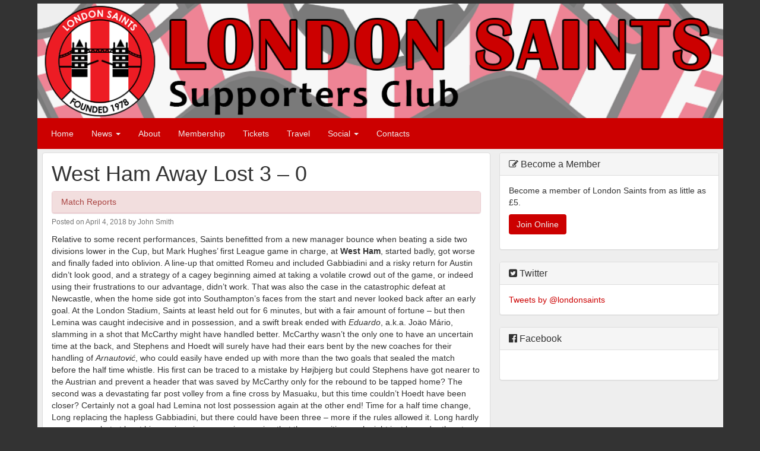

--- FILE ---
content_type: text/html; charset=UTF-8
request_url: https://www.londonsaints.com/2018/04/04/west-ham-away-lost-3-0/
body_size: 9428
content:
<!DOCTYPE html>
<html lang="en">
  <head>
    <meta charset="utf-8">
    <meta http-equiv="X-UA-Compatible" content="IE=edge">
    <meta name="viewport" content="width=device-width, initial-scale=1">
    <title>West Ham Away Lost 3 - 0 - London SaintsLondon Saints</title>
    <link rel="stylesheet" href="https://www.londonsaints.com/wp-content/themes/londonsaints-2016/css/londonsaints.css">
    <link rel="stylesheet" href="//maxcdn.bootstrapcdn.com/font-awesome/4.5.0/css/font-awesome.min.css">
    <!--[if lt IE 9]>
    <script src="//oss.maxcdn.com/html5shiv/3.7.2/html5shiv.min.js"></script>
    <script src="//oss.maxcdn.com/respond/1.4.2/respond.min.js"></script>
    <![endif]-->
    <meta name='robots' content='index, follow, max-image-preview:large, max-snippet:-1, max-video-preview:-1' />

	<!-- This site is optimized with the Yoast SEO plugin v20.13 - https://yoast.com/wordpress/plugins/seo/ -->
	<link rel="canonical" href="https://www.londonsaints.com/2018/04/04/west-ham-away-lost-3-0/" />
	<meta property="og:locale" content="en_US" />
	<meta property="og:type" content="article" />
	<meta property="og:title" content="West Ham Away Lost 3 - 0 - London Saints" />
	<meta property="og:description" content="Relative to some recent performances, Saints benefitted from a new manager bounce when beating a side two divisions lower in the Cup, but Mark Hughes&#8217; first League game in charge, at West Ham, started badly, got worse and finally faded into oblivion. A line-up that omitted Romeu and included Gabbiadini and a risky return for [&hellip;]" />
	<meta property="og:url" content="https://www.londonsaints.com/2018/04/04/west-ham-away-lost-3-0/" />
	<meta property="og:site_name" content="London Saints" />
	<meta property="article:published_time" content="2018-04-04T11:21:29+00:00" />
	<meta property="og:image" content="https://www.londonsaints.com/wp-content/uploads/2018/04/20180331_160503-1024x576.jpg" />
	<meta property="og:image:width" content="1024" />
	<meta property="og:image:height" content="576" />
	<meta property="og:image:type" content="image/jpeg" />
	<meta name="author" content="John Smith" />
	<meta name="twitter:card" content="summary_large_image" />
	<meta name="twitter:label1" content="Written by" />
	<meta name="twitter:data1" content="John Smith" />
	<meta name="twitter:label2" content="Est. reading time" />
	<meta name="twitter:data2" content="2 minutes" />
	<script type="application/ld+json" class="yoast-schema-graph">{"@context":"https://schema.org","@graph":[{"@type":"WebPage","@id":"https://www.londonsaints.com/2018/04/04/west-ham-away-lost-3-0/","url":"https://www.londonsaints.com/2018/04/04/west-ham-away-lost-3-0/","name":"West Ham Away Lost 3 - 0 - London Saints","isPartOf":{"@id":"https://www.londonsaints.com/#website"},"primaryImageOfPage":{"@id":"https://www.londonsaints.com/2018/04/04/west-ham-away-lost-3-0/#primaryimage"},"image":{"@id":"https://www.londonsaints.com/2018/04/04/west-ham-away-lost-3-0/#primaryimage"},"thumbnailUrl":"https://www.londonsaints.com/wp-content/uploads/2018/04/20180331_160503.jpg","datePublished":"2018-04-04T11:21:29+00:00","dateModified":"2018-04-04T11:21:29+00:00","author":{"@id":"https://www.londonsaints.com/#/schema/person/868e0a868f4b8e8fabccacccedb9527c"},"breadcrumb":{"@id":"https://www.londonsaints.com/2018/04/04/west-ham-away-lost-3-0/#breadcrumb"},"inLanguage":"en-US","potentialAction":[{"@type":"ReadAction","target":["https://www.londonsaints.com/2018/04/04/west-ham-away-lost-3-0/"]}]},{"@type":"ImageObject","inLanguage":"en-US","@id":"https://www.londonsaints.com/2018/04/04/west-ham-away-lost-3-0/#primaryimage","url":"https://www.londonsaints.com/wp-content/uploads/2018/04/20180331_160503.jpg","contentUrl":"https://www.londonsaints.com/wp-content/uploads/2018/04/20180331_160503.jpg","width":5312,"height":2988},{"@type":"BreadcrumbList","@id":"https://www.londonsaints.com/2018/04/04/west-ham-away-lost-3-0/#breadcrumb","itemListElement":[{"@type":"ListItem","position":1,"name":"Home","item":"https://www.londonsaints.com/"},{"@type":"ListItem","position":2,"name":"West Ham Away Lost 3 &#8211; 0"}]},{"@type":"WebSite","@id":"https://www.londonsaints.com/#website","url":"https://www.londonsaints.com/","name":"London Saints","description":"The online home of the London Saints Supporters Club","potentialAction":[{"@type":"SearchAction","target":{"@type":"EntryPoint","urlTemplate":"https://www.londonsaints.com/?s={search_term_string}"},"query-input":"required name=search_term_string"}],"inLanguage":"en-US"},{"@type":"Person","@id":"https://www.londonsaints.com/#/schema/person/868e0a868f4b8e8fabccacccedb9527c","name":"John Smith","image":{"@type":"ImageObject","inLanguage":"en-US","@id":"https://www.londonsaints.com/#/schema/person/image/","url":"https://secure.gravatar.com/avatar/23209f5ced65e132374374d6c0fd89a9?s=96&d=mm&r=g","contentUrl":"https://secure.gravatar.com/avatar/23209f5ced65e132374374d6c0fd89a9?s=96&d=mm&r=g","caption":"John Smith"},"url":"https://www.londonsaints.com/author/john-smith/"}]}</script>
	<!-- / Yoast SEO plugin. -->


<link rel='dns-prefetch' href='//stats.wp.com' />
<link rel='dns-prefetch' href='//cdn.openshareweb.com' />
<link rel='dns-prefetch' href='//cdn.shareaholic.net' />
<link rel='dns-prefetch' href='//www.shareaholic.net' />
<link rel='dns-prefetch' href='//analytics.shareaholic.com' />
<link rel='dns-prefetch' href='//recs.shareaholic.com' />
<link rel='dns-prefetch' href='//partner.shareaholic.com' />
<!-- Shareaholic - https://www.shareaholic.com -->
<link rel='preload' href='//cdn.shareaholic.net/assets/pub/shareaholic.js' as='script'/>
<script data-no-minify='1' data-cfasync='false'>
_SHR_SETTINGS = {"endpoints":{"local_recs_url":"https:\/\/www.londonsaints.com\/wp-admin\/admin-ajax.php?action=shareaholic_permalink_related","ajax_url":"https:\/\/www.londonsaints.com\/wp-admin\/admin-ajax.php","share_counts_url":"https:\/\/www.londonsaints.com\/wp-admin\/admin-ajax.php?action=shareaholic_share_counts_api"},"site_id":"d696672753b851b9e29632ec4e8ea09c","url_components":{"year":"2018","monthnum":"04","day":"04","hour":"12","minute":"21","second":"29","post_id":"2792","postname":"west-ham-away-lost-3-0","category":"news\/match-reports"}};
</script>
<script data-no-minify='1' data-cfasync='false' src='//cdn.shareaholic.net/assets/pub/shareaholic.js' data-shr-siteid='d696672753b851b9e29632ec4e8ea09c' async ></script>

<!-- Shareaholic Content Tags -->
<meta name='shareaholic:site_name' content='London Saints' />
<meta name='shareaholic:language' content='en-US' />
<meta name='shareaholic:url' content='https://www.londonsaints.com/2018/04/04/west-ham-away-lost-3-0/' />
<meta name='shareaholic:keywords' content='cat:match reports, type:post' />
<meta name='shareaholic:article_published_time' content='2018-04-04T12:21:29+01:00' />
<meta name='shareaholic:article_modified_time' content='2018-04-04T12:21:29+01:00' />
<meta name='shareaholic:shareable_page' content='true' />
<meta name='shareaholic:article_author_name' content='John Smith' />
<meta name='shareaholic:site_id' content='d696672753b851b9e29632ec4e8ea09c' />
<meta name='shareaholic:wp_version' content='9.7.13' />
<meta name='shareaholic:image' content='https://www.londonsaints.com/wp-content/uploads/2018/04/20180331_160503-300x169.jpg' />
<!-- Shareaholic Content Tags End -->
<link rel='stylesheet' id='wp-block-library-css' href='https://www.londonsaints.com/wp-includes/css/dist/block-library/style.min.css?ver=6.3.7' type='text/css' media='all' />
<link rel='stylesheet' id='wc-blocks-style-css' href='https://www.londonsaints.com/wp-content/plugins/woocommerce/packages/woocommerce-blocks/build/wc-blocks.css?ver=10.6.5' type='text/css' media='all' />
<link rel='stylesheet' id='wc-blocks-style-active-filters-css' href='https://www.londonsaints.com/wp-content/plugins/woocommerce/packages/woocommerce-blocks/build/active-filters.css?ver=10.6.5' type='text/css' media='all' />
<link rel='stylesheet' id='wc-blocks-style-add-to-cart-form-css' href='https://www.londonsaints.com/wp-content/plugins/woocommerce/packages/woocommerce-blocks/build/add-to-cart-form.css?ver=10.6.5' type='text/css' media='all' />
<link rel='stylesheet' id='wc-blocks-packages-style-css' href='https://www.londonsaints.com/wp-content/plugins/woocommerce/packages/woocommerce-blocks/build/packages-style.css?ver=10.6.5' type='text/css' media='all' />
<link rel='stylesheet' id='wc-blocks-style-all-products-css' href='https://www.londonsaints.com/wp-content/plugins/woocommerce/packages/woocommerce-blocks/build/all-products.css?ver=10.6.5' type='text/css' media='all' />
<link rel='stylesheet' id='wc-blocks-style-all-reviews-css' href='https://www.londonsaints.com/wp-content/plugins/woocommerce/packages/woocommerce-blocks/build/all-reviews.css?ver=10.6.5' type='text/css' media='all' />
<link rel='stylesheet' id='wc-blocks-style-attribute-filter-css' href='https://www.londonsaints.com/wp-content/plugins/woocommerce/packages/woocommerce-blocks/build/attribute-filter.css?ver=10.6.5' type='text/css' media='all' />
<link rel='stylesheet' id='wc-blocks-style-breadcrumbs-css' href='https://www.londonsaints.com/wp-content/plugins/woocommerce/packages/woocommerce-blocks/build/breadcrumbs.css?ver=10.6.5' type='text/css' media='all' />
<link rel='stylesheet' id='wc-blocks-style-catalog-sorting-css' href='https://www.londonsaints.com/wp-content/plugins/woocommerce/packages/woocommerce-blocks/build/catalog-sorting.css?ver=10.6.5' type='text/css' media='all' />
<link rel='stylesheet' id='wc-blocks-style-customer-account-css' href='https://www.londonsaints.com/wp-content/plugins/woocommerce/packages/woocommerce-blocks/build/customer-account.css?ver=10.6.5' type='text/css' media='all' />
<link rel='stylesheet' id='wc-blocks-style-featured-category-css' href='https://www.londonsaints.com/wp-content/plugins/woocommerce/packages/woocommerce-blocks/build/featured-category.css?ver=10.6.5' type='text/css' media='all' />
<link rel='stylesheet' id='wc-blocks-style-featured-product-css' href='https://www.londonsaints.com/wp-content/plugins/woocommerce/packages/woocommerce-blocks/build/featured-product.css?ver=10.6.5' type='text/css' media='all' />
<link rel='stylesheet' id='wc-blocks-style-mini-cart-css' href='https://www.londonsaints.com/wp-content/plugins/woocommerce/packages/woocommerce-blocks/build/mini-cart.css?ver=10.6.5' type='text/css' media='all' />
<link rel='stylesheet' id='wc-blocks-style-price-filter-css' href='https://www.londonsaints.com/wp-content/plugins/woocommerce/packages/woocommerce-blocks/build/price-filter.css?ver=10.6.5' type='text/css' media='all' />
<link rel='stylesheet' id='wc-blocks-style-product-add-to-cart-css' href='https://www.londonsaints.com/wp-content/plugins/woocommerce/packages/woocommerce-blocks/build/product-add-to-cart.css?ver=10.6.5' type='text/css' media='all' />
<link rel='stylesheet' id='wc-blocks-style-product-button-css' href='https://www.londonsaints.com/wp-content/plugins/woocommerce/packages/woocommerce-blocks/build/product-button.css?ver=10.6.5' type='text/css' media='all' />
<link rel='stylesheet' id='wc-blocks-style-product-categories-css' href='https://www.londonsaints.com/wp-content/plugins/woocommerce/packages/woocommerce-blocks/build/product-categories.css?ver=10.6.5' type='text/css' media='all' />
<link rel='stylesheet' id='wc-blocks-style-product-image-css' href='https://www.londonsaints.com/wp-content/plugins/woocommerce/packages/woocommerce-blocks/build/product-image.css?ver=10.6.5' type='text/css' media='all' />
<link rel='stylesheet' id='wc-blocks-style-product-image-gallery-css' href='https://www.londonsaints.com/wp-content/plugins/woocommerce/packages/woocommerce-blocks/build/product-image-gallery.css?ver=10.6.5' type='text/css' media='all' />
<link rel='stylesheet' id='wc-blocks-style-product-query-css' href='https://www.londonsaints.com/wp-content/plugins/woocommerce/packages/woocommerce-blocks/build/product-query.css?ver=10.6.5' type='text/css' media='all' />
<link rel='stylesheet' id='wc-blocks-style-product-results-count-css' href='https://www.londonsaints.com/wp-content/plugins/woocommerce/packages/woocommerce-blocks/build/product-results-count.css?ver=10.6.5' type='text/css' media='all' />
<link rel='stylesheet' id='wc-blocks-style-product-reviews-css' href='https://www.londonsaints.com/wp-content/plugins/woocommerce/packages/woocommerce-blocks/build/product-reviews.css?ver=10.6.5' type='text/css' media='all' />
<link rel='stylesheet' id='wc-blocks-style-product-sale-badge-css' href='https://www.londonsaints.com/wp-content/plugins/woocommerce/packages/woocommerce-blocks/build/product-sale-badge.css?ver=10.6.5' type='text/css' media='all' />
<link rel='stylesheet' id='wc-blocks-style-product-search-css' href='https://www.londonsaints.com/wp-content/plugins/woocommerce/packages/woocommerce-blocks/build/product-search.css?ver=10.6.5' type='text/css' media='all' />
<link rel='stylesheet' id='wc-blocks-style-product-sku-css' href='https://www.londonsaints.com/wp-content/plugins/woocommerce/packages/woocommerce-blocks/build/product-sku.css?ver=10.6.5' type='text/css' media='all' />
<link rel='stylesheet' id='wc-blocks-style-product-stock-indicator-css' href='https://www.londonsaints.com/wp-content/plugins/woocommerce/packages/woocommerce-blocks/build/product-stock-indicator.css?ver=10.6.5' type='text/css' media='all' />
<link rel='stylesheet' id='wc-blocks-style-product-summary-css' href='https://www.londonsaints.com/wp-content/plugins/woocommerce/packages/woocommerce-blocks/build/product-summary.css?ver=10.6.5' type='text/css' media='all' />
<link rel='stylesheet' id='wc-blocks-style-product-title-css' href='https://www.londonsaints.com/wp-content/plugins/woocommerce/packages/woocommerce-blocks/build/product-title.css?ver=10.6.5' type='text/css' media='all' />
<link rel='stylesheet' id='wc-blocks-style-rating-filter-css' href='https://www.londonsaints.com/wp-content/plugins/woocommerce/packages/woocommerce-blocks/build/rating-filter.css?ver=10.6.5' type='text/css' media='all' />
<link rel='stylesheet' id='wc-blocks-style-reviews-by-category-css' href='https://www.londonsaints.com/wp-content/plugins/woocommerce/packages/woocommerce-blocks/build/reviews-by-category.css?ver=10.6.5' type='text/css' media='all' />
<link rel='stylesheet' id='wc-blocks-style-reviews-by-product-css' href='https://www.londonsaints.com/wp-content/plugins/woocommerce/packages/woocommerce-blocks/build/reviews-by-product.css?ver=10.6.5' type='text/css' media='all' />
<link rel='stylesheet' id='wc-blocks-style-product-details-css' href='https://www.londonsaints.com/wp-content/plugins/woocommerce/packages/woocommerce-blocks/build/product-details.css?ver=10.6.5' type='text/css' media='all' />
<link rel='stylesheet' id='wc-blocks-style-single-product-css' href='https://www.londonsaints.com/wp-content/plugins/woocommerce/packages/woocommerce-blocks/build/single-product.css?ver=10.6.5' type='text/css' media='all' />
<link rel='stylesheet' id='wc-blocks-style-stock-filter-css' href='https://www.londonsaints.com/wp-content/plugins/woocommerce/packages/woocommerce-blocks/build/stock-filter.css?ver=10.6.5' type='text/css' media='all' />
<link rel='stylesheet' id='wc-blocks-style-cart-css' href='https://www.londonsaints.com/wp-content/plugins/woocommerce/packages/woocommerce-blocks/build/cart.css?ver=10.6.5' type='text/css' media='all' />
<link rel='stylesheet' id='wc-blocks-style-checkout-css' href='https://www.londonsaints.com/wp-content/plugins/woocommerce/packages/woocommerce-blocks/build/checkout.css?ver=10.6.5' type='text/css' media='all' />
<link rel='stylesheet' id='wc-blocks-style-mini-cart-contents-css' href='https://www.londonsaints.com/wp-content/plugins/woocommerce/packages/woocommerce-blocks/build/mini-cart-contents.css?ver=10.6.5' type='text/css' media='all' />
<style id='classic-theme-styles-inline-css' type='text/css'>
/*! This file is auto-generated */
.wp-block-button__link{color:#fff;background-color:#32373c;border-radius:9999px;box-shadow:none;text-decoration:none;padding:calc(.667em + 2px) calc(1.333em + 2px);font-size:1.125em}.wp-block-file__button{background:#32373c;color:#fff;text-decoration:none}
</style>
<style id='global-styles-inline-css' type='text/css'>
body{--wp--preset--color--black: #000000;--wp--preset--color--cyan-bluish-gray: #abb8c3;--wp--preset--color--white: #ffffff;--wp--preset--color--pale-pink: #f78da7;--wp--preset--color--vivid-red: #cf2e2e;--wp--preset--color--luminous-vivid-orange: #ff6900;--wp--preset--color--luminous-vivid-amber: #fcb900;--wp--preset--color--light-green-cyan: #7bdcb5;--wp--preset--color--vivid-green-cyan: #00d084;--wp--preset--color--pale-cyan-blue: #8ed1fc;--wp--preset--color--vivid-cyan-blue: #0693e3;--wp--preset--color--vivid-purple: #9b51e0;--wp--preset--gradient--vivid-cyan-blue-to-vivid-purple: linear-gradient(135deg,rgba(6,147,227,1) 0%,rgb(155,81,224) 100%);--wp--preset--gradient--light-green-cyan-to-vivid-green-cyan: linear-gradient(135deg,rgb(122,220,180) 0%,rgb(0,208,130) 100%);--wp--preset--gradient--luminous-vivid-amber-to-luminous-vivid-orange: linear-gradient(135deg,rgba(252,185,0,1) 0%,rgba(255,105,0,1) 100%);--wp--preset--gradient--luminous-vivid-orange-to-vivid-red: linear-gradient(135deg,rgba(255,105,0,1) 0%,rgb(207,46,46) 100%);--wp--preset--gradient--very-light-gray-to-cyan-bluish-gray: linear-gradient(135deg,rgb(238,238,238) 0%,rgb(169,184,195) 100%);--wp--preset--gradient--cool-to-warm-spectrum: linear-gradient(135deg,rgb(74,234,220) 0%,rgb(151,120,209) 20%,rgb(207,42,186) 40%,rgb(238,44,130) 60%,rgb(251,105,98) 80%,rgb(254,248,76) 100%);--wp--preset--gradient--blush-light-purple: linear-gradient(135deg,rgb(255,206,236) 0%,rgb(152,150,240) 100%);--wp--preset--gradient--blush-bordeaux: linear-gradient(135deg,rgb(254,205,165) 0%,rgb(254,45,45) 50%,rgb(107,0,62) 100%);--wp--preset--gradient--luminous-dusk: linear-gradient(135deg,rgb(255,203,112) 0%,rgb(199,81,192) 50%,rgb(65,88,208) 100%);--wp--preset--gradient--pale-ocean: linear-gradient(135deg,rgb(255,245,203) 0%,rgb(182,227,212) 50%,rgb(51,167,181) 100%);--wp--preset--gradient--electric-grass: linear-gradient(135deg,rgb(202,248,128) 0%,rgb(113,206,126) 100%);--wp--preset--gradient--midnight: linear-gradient(135deg,rgb(2,3,129) 0%,rgb(40,116,252) 100%);--wp--preset--font-size--small: 13px;--wp--preset--font-size--medium: 20px;--wp--preset--font-size--large: 36px;--wp--preset--font-size--x-large: 42px;--wp--preset--spacing--20: 0.44rem;--wp--preset--spacing--30: 0.67rem;--wp--preset--spacing--40: 1rem;--wp--preset--spacing--50: 1.5rem;--wp--preset--spacing--60: 2.25rem;--wp--preset--spacing--70: 3.38rem;--wp--preset--spacing--80: 5.06rem;--wp--preset--shadow--natural: 6px 6px 9px rgba(0, 0, 0, 0.2);--wp--preset--shadow--deep: 12px 12px 50px rgba(0, 0, 0, 0.4);--wp--preset--shadow--sharp: 6px 6px 0px rgba(0, 0, 0, 0.2);--wp--preset--shadow--outlined: 6px 6px 0px -3px rgba(255, 255, 255, 1), 6px 6px rgba(0, 0, 0, 1);--wp--preset--shadow--crisp: 6px 6px 0px rgba(0, 0, 0, 1);}:where(.is-layout-flex){gap: 0.5em;}:where(.is-layout-grid){gap: 0.5em;}body .is-layout-flow > .alignleft{float: left;margin-inline-start: 0;margin-inline-end: 2em;}body .is-layout-flow > .alignright{float: right;margin-inline-start: 2em;margin-inline-end: 0;}body .is-layout-flow > .aligncenter{margin-left: auto !important;margin-right: auto !important;}body .is-layout-constrained > .alignleft{float: left;margin-inline-start: 0;margin-inline-end: 2em;}body .is-layout-constrained > .alignright{float: right;margin-inline-start: 2em;margin-inline-end: 0;}body .is-layout-constrained > .aligncenter{margin-left: auto !important;margin-right: auto !important;}body .is-layout-constrained > :where(:not(.alignleft):not(.alignright):not(.alignfull)){max-width: var(--wp--style--global--content-size);margin-left: auto !important;margin-right: auto !important;}body .is-layout-constrained > .alignwide{max-width: var(--wp--style--global--wide-size);}body .is-layout-flex{display: flex;}body .is-layout-flex{flex-wrap: wrap;align-items: center;}body .is-layout-flex > *{margin: 0;}body .is-layout-grid{display: grid;}body .is-layout-grid > *{margin: 0;}:where(.wp-block-columns.is-layout-flex){gap: 2em;}:where(.wp-block-columns.is-layout-grid){gap: 2em;}:where(.wp-block-post-template.is-layout-flex){gap: 1.25em;}:where(.wp-block-post-template.is-layout-grid){gap: 1.25em;}.has-black-color{color: var(--wp--preset--color--black) !important;}.has-cyan-bluish-gray-color{color: var(--wp--preset--color--cyan-bluish-gray) !important;}.has-white-color{color: var(--wp--preset--color--white) !important;}.has-pale-pink-color{color: var(--wp--preset--color--pale-pink) !important;}.has-vivid-red-color{color: var(--wp--preset--color--vivid-red) !important;}.has-luminous-vivid-orange-color{color: var(--wp--preset--color--luminous-vivid-orange) !important;}.has-luminous-vivid-amber-color{color: var(--wp--preset--color--luminous-vivid-amber) !important;}.has-light-green-cyan-color{color: var(--wp--preset--color--light-green-cyan) !important;}.has-vivid-green-cyan-color{color: var(--wp--preset--color--vivid-green-cyan) !important;}.has-pale-cyan-blue-color{color: var(--wp--preset--color--pale-cyan-blue) !important;}.has-vivid-cyan-blue-color{color: var(--wp--preset--color--vivid-cyan-blue) !important;}.has-vivid-purple-color{color: var(--wp--preset--color--vivid-purple) !important;}.has-black-background-color{background-color: var(--wp--preset--color--black) !important;}.has-cyan-bluish-gray-background-color{background-color: var(--wp--preset--color--cyan-bluish-gray) !important;}.has-white-background-color{background-color: var(--wp--preset--color--white) !important;}.has-pale-pink-background-color{background-color: var(--wp--preset--color--pale-pink) !important;}.has-vivid-red-background-color{background-color: var(--wp--preset--color--vivid-red) !important;}.has-luminous-vivid-orange-background-color{background-color: var(--wp--preset--color--luminous-vivid-orange) !important;}.has-luminous-vivid-amber-background-color{background-color: var(--wp--preset--color--luminous-vivid-amber) !important;}.has-light-green-cyan-background-color{background-color: var(--wp--preset--color--light-green-cyan) !important;}.has-vivid-green-cyan-background-color{background-color: var(--wp--preset--color--vivid-green-cyan) !important;}.has-pale-cyan-blue-background-color{background-color: var(--wp--preset--color--pale-cyan-blue) !important;}.has-vivid-cyan-blue-background-color{background-color: var(--wp--preset--color--vivid-cyan-blue) !important;}.has-vivid-purple-background-color{background-color: var(--wp--preset--color--vivid-purple) !important;}.has-black-border-color{border-color: var(--wp--preset--color--black) !important;}.has-cyan-bluish-gray-border-color{border-color: var(--wp--preset--color--cyan-bluish-gray) !important;}.has-white-border-color{border-color: var(--wp--preset--color--white) !important;}.has-pale-pink-border-color{border-color: var(--wp--preset--color--pale-pink) !important;}.has-vivid-red-border-color{border-color: var(--wp--preset--color--vivid-red) !important;}.has-luminous-vivid-orange-border-color{border-color: var(--wp--preset--color--luminous-vivid-orange) !important;}.has-luminous-vivid-amber-border-color{border-color: var(--wp--preset--color--luminous-vivid-amber) !important;}.has-light-green-cyan-border-color{border-color: var(--wp--preset--color--light-green-cyan) !important;}.has-vivid-green-cyan-border-color{border-color: var(--wp--preset--color--vivid-green-cyan) !important;}.has-pale-cyan-blue-border-color{border-color: var(--wp--preset--color--pale-cyan-blue) !important;}.has-vivid-cyan-blue-border-color{border-color: var(--wp--preset--color--vivid-cyan-blue) !important;}.has-vivid-purple-border-color{border-color: var(--wp--preset--color--vivid-purple) !important;}.has-vivid-cyan-blue-to-vivid-purple-gradient-background{background: var(--wp--preset--gradient--vivid-cyan-blue-to-vivid-purple) !important;}.has-light-green-cyan-to-vivid-green-cyan-gradient-background{background: var(--wp--preset--gradient--light-green-cyan-to-vivid-green-cyan) !important;}.has-luminous-vivid-amber-to-luminous-vivid-orange-gradient-background{background: var(--wp--preset--gradient--luminous-vivid-amber-to-luminous-vivid-orange) !important;}.has-luminous-vivid-orange-to-vivid-red-gradient-background{background: var(--wp--preset--gradient--luminous-vivid-orange-to-vivid-red) !important;}.has-very-light-gray-to-cyan-bluish-gray-gradient-background{background: var(--wp--preset--gradient--very-light-gray-to-cyan-bluish-gray) !important;}.has-cool-to-warm-spectrum-gradient-background{background: var(--wp--preset--gradient--cool-to-warm-spectrum) !important;}.has-blush-light-purple-gradient-background{background: var(--wp--preset--gradient--blush-light-purple) !important;}.has-blush-bordeaux-gradient-background{background: var(--wp--preset--gradient--blush-bordeaux) !important;}.has-luminous-dusk-gradient-background{background: var(--wp--preset--gradient--luminous-dusk) !important;}.has-pale-ocean-gradient-background{background: var(--wp--preset--gradient--pale-ocean) !important;}.has-electric-grass-gradient-background{background: var(--wp--preset--gradient--electric-grass) !important;}.has-midnight-gradient-background{background: var(--wp--preset--gradient--midnight) !important;}.has-small-font-size{font-size: var(--wp--preset--font-size--small) !important;}.has-medium-font-size{font-size: var(--wp--preset--font-size--medium) !important;}.has-large-font-size{font-size: var(--wp--preset--font-size--large) !important;}.has-x-large-font-size{font-size: var(--wp--preset--font-size--x-large) !important;}
.wp-block-navigation a:where(:not(.wp-element-button)){color: inherit;}
:where(.wp-block-post-template.is-layout-flex){gap: 1.25em;}:where(.wp-block-post-template.is-layout-grid){gap: 1.25em;}
:where(.wp-block-columns.is-layout-flex){gap: 2em;}:where(.wp-block-columns.is-layout-grid){gap: 2em;}
.wp-block-pullquote{font-size: 1.5em;line-height: 1.6;}
</style>
<link rel='stylesheet' id='woocommerce-layout-css' href='https://www.londonsaints.com/wp-content/plugins/woocommerce/assets/css/woocommerce-layout.css?ver=8.0.2' type='text/css' media='all' />
<link rel='stylesheet' id='woocommerce-smallscreen-css' href='https://www.londonsaints.com/wp-content/plugins/woocommerce/assets/css/woocommerce-smallscreen.css?ver=8.0.2' type='text/css' media='only screen and (max-width: 768px)' />
<link rel='stylesheet' id='woocommerce-general-css' href='https://www.londonsaints.com/wp-content/plugins/woocommerce/assets/css/woocommerce.css?ver=8.0.2' type='text/css' media='all' />
<style id='woocommerce-inline-inline-css' type='text/css'>
.woocommerce form .form-row .required { visibility: visible; }
</style>
<link rel='stylesheet' id='wp-polls-css' href='https://www.londonsaints.com/wp-content/plugins/wp-polls/polls-css.css?ver=2.77.3' type='text/css' media='all' />
<style id='wp-polls-inline-css' type='text/css'>
.wp-polls .pollbar {
	margin: 1px;
	font-size: 6px;
	line-height: 8px;
	height: 8px;
	background-image: url('https://www.londonsaints.com/wp-content/plugins/wp-polls/images/default/pollbg.gif');
	border: 1px solid #c8c8c8;
}

</style>
<link rel='stylesheet' id='easy_table_style-css' href='https://www.londonsaints.com/wp-content/plugins/easy-table/themes/default/style.css?ver=1.6' type='text/css' media='all' />
<link rel='stylesheet' id='colorbox-css' href='https://www.londonsaints.com/wp-content/plugins/lightbox-gallery/colorbox/example1/colorbox.css?ver=6.3.7' type='text/css' media='all' />
<script type="text/javascript">
// <![CDATA[
var colorbox_settings = {};
// ]]>
</script>
<script type='text/javascript' src='https://www.londonsaints.com/wp-includes/js/dist/vendor/wp-polyfill-inert.min.js?ver=3.1.2' id='wp-polyfill-inert-js'></script>
<script type='text/javascript' src='https://www.londonsaints.com/wp-includes/js/dist/vendor/regenerator-runtime.min.js?ver=0.13.11' id='regenerator-runtime-js'></script>
<script type='text/javascript' src='https://www.londonsaints.com/wp-includes/js/dist/vendor/wp-polyfill.min.js?ver=3.15.0' id='wp-polyfill-js'></script>
<script type='text/javascript' src='https://www.londonsaints.com/wp-includes/js/dist/hooks.min.js?ver=c6aec9a8d4e5a5d543a1' id='wp-hooks-js'></script>
<script type='text/javascript' src='https://stats.wp.com/w.js?ver=202604' id='woo-tracks-js'></script>
<script type='text/javascript' src='https://www.londonsaints.com/wp-includes/js/jquery/jquery.min.js?ver=3.7.0' id='jquery-core-js'></script>
<script type='text/javascript' src='https://www.londonsaints.com/wp-includes/js/jquery/jquery-migrate.min.js?ver=3.4.1' id='jquery-migrate-js'></script>
<script type='text/javascript' src='https://www.londonsaints.com/wp-content/plugins/lightbox-gallery/js/jquery.colorbox.js?ver=6.3.7' id='colorbox-js'></script>
<script type='text/javascript' src='https://www.londonsaints.com/wp-content/plugins/lightbox-gallery/js/jquery-migrate-1.4.1.min.js?ver=6.3.7' id='lg-jquery-migrate-js'></script>
<script type='text/javascript' src='https://www.londonsaints.com/wp-content/plugins/lightbox-gallery/js/jquery.tooltip.js?ver=6.3.7' id='tooltip-js'></script>
<script type='text/javascript' src='https://www.londonsaints.com/wp-content/plugins/lightbox-gallery/lightbox-gallery.js?ver=6.3.7' id='lightbox-gallery-js'></script>
<link rel="https://api.w.org/" href="https://www.londonsaints.com/wp-json/" /><link rel="alternate" type="application/json" href="https://www.londonsaints.com/wp-json/wp/v2/posts/2792" /><meta name="generator" content="WordPress 6.3.7" />
<meta name="generator" content="WooCommerce 8.0.2" />
<link rel='shortlink' href='https://www.londonsaints.com/?p=2792' />
<link rel="alternate" type="application/json+oembed" href="https://www.londonsaints.com/wp-json/oembed/1.0/embed?url=https%3A%2F%2Fwww.londonsaints.com%2F2018%2F04%2F04%2Fwest-ham-away-lost-3-0%2F" />
<link rel="alternate" type="text/xml+oembed" href="https://www.londonsaints.com/wp-json/oembed/1.0/embed?url=https%3A%2F%2Fwww.londonsaints.com%2F2018%2F04%2F04%2Fwest-ham-away-lost-3-0%2F&#038;format=xml" />
<link rel="stylesheet" type="text/css" href="https://www.londonsaints.com/wp-content/plugins/lightbox-gallery/lightbox-gallery.css" />

  <script type="text/javascript">
  var ajaxurl = "https://www.londonsaints.com/wp-admin/admin-ajax.php";
  </script>
  	<noscript><style>.woocommerce-product-gallery{ opacity: 1 !important; }</style></noscript>
			<script>
  	(function(i,s,o,g,r,a,m){i['GoogleAnalyticsObject']=r;i[r]=i[r]||function(){
  	(i[r].q=i[r].q||[]).push(arguments)},i[r].l=1*new Date();a=s.createElement(o),
  	m=s.getElementsByTagName(o)[0];a.async=1;a.src=g;m.parentNode.insertBefore(a,m)
  	})(window,document,'script','https://www.google-analytics.com/analytics.js','ga');

  	ga('create', 'UA-38173538-1', 'auto');
  	ga('send', 'pageview');
		</script>
  </head>
  
  <body>
  
    <div id="fb-root"></div>
    <script>(function(d, s, id) {
      var js, fjs = d.getElementsByTagName(s)[0];
      if (d.getElementById(id)) return;
      js = d.createElement(s); js.id = id;
      js.src = "//connect.facebook.net/en_GB/sdk.js#xfbml=1&version=v2.5&appId=689528767831687";
      fjs.parentNode.insertBefore(js, fjs);
    }(document, 'script', 'facebook-jssdk'));
    </script>
  
    <header class="container">
      <img class="img-responsive" src="https://www.londonsaints.com/wp-content/themes/londonsaints-2016/images/london-saints-header.png" alt="London Saints">
    </header>
    
    <div class="container londonsaints-navigation">
  <nav class="navbar">
    <div class="navbar-header">
      <button type="button" class="navbar-toggle collapsed" data-toggle="collapse" data-target="#navigation" aria-expanded="false">
        <span class="sr-only">Toggle navigation</span>
        <span class="icon-bar"></span>
        <span class="icon-bar"></span>
        <span class="icon-bar"></span>
      </button>
      <a class="navbar-brand visible-xs-inline visible-sm-inline hidden-md hidden-lg" href="#">London Saints</a>
    </div>
    <div class="collapse navbar-collapse" id="navigation">
      <ul id="menu-main" class="nav navbar-nav"><li id="menu-item-12" class="menu-item menu-item-type-custom menu-item-object-custom menu-item-12"><a href="/">Home</a></li>
<li id="menu-item-17" class="menu-item menu-item-type-taxonomy menu-item-object-category current-post-ancestor menu-item-has-children dropdown menu-item-17"><a href="https://www.londonsaints.com/category/news/" class="dropdown-toggle" data-toggle="dropdown">News <b class="caret"></b></a>
<ul class="dropdown-menu depth_0">
	<li id="menu-item-5577" class="menu-item menu-item-type-taxonomy menu-item-object-category menu-item-5577"><a href="https://www.londonsaints.com/category/news/match-reports/momv/">Man of the Match Vote</a></li>
	<li id="menu-item-18" class="menu-item menu-item-type-taxonomy menu-item-object-category current-post-ancestor current-menu-parent current-post-parent menu-item-18"><a href="https://www.londonsaints.com/category/news/match-reports/">Match Reports</a></li>
	<li id="menu-item-19" class="menu-item menu-item-type-taxonomy menu-item-object-category menu-item-19"><a href="https://www.londonsaints.com/category/news/tickets/">Tickets</a></li>
	<li id="menu-item-20" class="menu-item menu-item-type-taxonomy menu-item-object-category menu-item-20"><a href="https://www.londonsaints.com/category/travel/">Travel</a></li>
	<li id="menu-item-35" class="menu-item menu-item-type-taxonomy menu-item-object-category menu-item-35"><a href="https://www.londonsaints.com/category/news/social/">Social</a></li>
</ul>
</li>
<li id="menu-item-13" class="menu-item menu-item-type-post_type menu-item-object-page menu-item-13"><a href="https://www.londonsaints.com/about/">About</a></li>
<li id="menu-item-27" class="menu-item menu-item-type-post_type menu-item-object-page menu-item-27"><a href="https://www.londonsaints.com/membership/">Membership</a></li>
<li id="menu-item-40" class="menu-item menu-item-type-taxonomy menu-item-object-category menu-item-40"><a href="https://www.londonsaints.com/category/news/tickets/">Tickets</a></li>
<li id="menu-item-41" class="menu-item menu-item-type-taxonomy menu-item-object-category menu-item-41"><a href="https://www.londonsaints.com/category/travel/">Travel</a></li>
<li id="menu-item-36" class="menu-item menu-item-type-taxonomy menu-item-object-category menu-item-has-children dropdown menu-item-36"><a href="https://www.londonsaints.com/category/news/social/" class="dropdown-toggle" data-toggle="dropdown">Social <b class="caret"></b></a>
<ul class="dropdown-menu depth_0">
	<li id="menu-item-37" class="menu-item menu-item-type-taxonomy menu-item-object-category menu-item-37"><a href="https://www.londonsaints.com/category/news/social/cricket/">Cricket Team</a></li>
	<li id="menu-item-38" class="menu-item menu-item-type-taxonomy menu-item-object-category menu-item-38"><a href="https://www.londonsaints.com/category/news/social/darts/">Darts Team</a></li>
	<li id="menu-item-39" class="menu-item menu-item-type-taxonomy menu-item-object-category menu-item-39"><a href="https://www.londonsaints.com/category/news/social/pool/">Pool Team</a></li>
	<li id="menu-item-593" class="menu-item menu-item-type-taxonomy menu-item-object-category menu-item-593"><a href="https://www.londonsaints.com/category/news/social/golf/">Golf Society</a></li>
</ul>
</li>
<li id="menu-item-16" class="menu-item menu-item-type-post_type menu-item-object-page menu-item-16"><a href="https://www.londonsaints.com/contacts/">Contacts</a></li>
</ul>    </div>
  </nav>
</div>
    
    <div class="container page-content">
    

<div class="row">
  <div class="col-md-16 col-sm-24">
    <div class="panel panel-default panel-article">
      <div class="panel-body">
              <h1>West Ham Away Lost 3 &#8211; 0</h1>
        <div class="panel panel-article-preview panel-match-reports">
          <div class="panel-heading">
            <h3 class="panel-title"><a href="https://www.londonsaints.com/category/news/match-reports/">Match Reports</a></h3>
          </div>
        </div>
        <p class="article-meta">Posted on April 4, 2018 by John Smith</p>
        <div style='display:none;' class='shareaholic-canvas' data-app='share_buttons' data-title='West Ham Away Lost 3 - 0' data-link='https://www.londonsaints.com/2018/04/04/west-ham-away-lost-3-0/' data-app-id-name='post_above_content'></div><p>Relative to some recent performances, Saints benefitted from a new manager bounce when beating a side two divisions lower in the Cup, but Mark Hughes&#8217; first League game in charge, at <strong>West Ham</strong>, started badly, got worse and finally faded into oblivion. A line-up that omitted Romeu and included Gabbiadini and a risky return for Austin didn&#8217;t look good, and a strategy of a cagey beginning aimed at taking a volatile crowd out of the game, or indeed using their frustrations to our advantage, didn&#8217;t work. That was also the case in the catastrophic defeat at Newcastle, when the home side got into Southampton&#8217;s faces from the start and never looked back after an early goal. At the London Stadium, Saints at least held out for 6 minutes, but with a fair amount of fortune &#8211; but then Lemina was caught indecisive and in possession, and a swift break ended with <em>Eduardo</em>, a.k.a. Joäo Mário, slamming in a shot that McCarthy might have handled better. McCarthy wasn&#8217;t the only one to have an uncertain time at the back, and Stephens and Hoedt will surely have had their ears bent by the new coaches for their handling of <em>Arnautović</em>, who could easily have ended up with more than the two goals that sealed the match before the half time whistle. His first can be traced to a mistake by Højbjerg but could Stephens have got nearer to the Austrian and prevent a header that was saved by McCarthy only for the rebound to be tapped home? The second was a devastating far post volley from a fine cross by Masuaku, but this time couldn&#8217;t Hoedt have been closer? Certainly not a goal had Lemina not lost possession again at the other end! Time for a half time change, Long replacing the hapless Gabbiadini, but there could have been three &#8211; more if the rules allowed it. Long hardly ever scores, but at least his running gives some impression that the opposition goal might just be under threat; nevertheless, the stats show zero shots on target, and even the SFC web site highlights package deemed just two blocked efforts from Austin worthy of inclusion. Both were in the second half, where there were some signs of improvement, but even so it was the Hammers who came closest with a volley from Cresswell clipping the bar.</p>
<p><em>LSSC Man of the Match:</em> <strong>Shane Long</strong>, 45 minutes of effort being worth more than 90 minutes wasted pitch time by some of his mates.</p>
<div style='display:none;' class='shareaholic-canvas' data-app='share_buttons' data-title='West Ham Away Lost 3 - 0' data-link='https://www.londonsaints.com/2018/04/04/west-ham-away-lost-3-0/' data-app-id-name='post_below_content'></div><div style='display:none;' class='shareaholic-canvas' data-app='recommendations' data-title='West Ham Away Lost 3 - 0' data-link='https://www.londonsaints.com/2018/04/04/west-ham-away-lost-3-0/' data-app-id-name='post_below_content'></div>              </div>
    </div>
  </div>
  <div class="col-md-8 col-sm-24">
    <div class="panel panel-default">
  <div class="panel-heading">
    <h3 class="panel-title"><i class="fa fa-edit"></i> Become a Member</h3>
  </div>
  <div class="panel-body">
    <p>Become a member of London Saints from as little as &pound;5.</p>
    <p><a href="membership" alt="Membership" class="btn btn-link">Join Online</a></p>
  </div>
</div>

<div class="panel panel-default">
  <div class="panel-heading">
    <h3 class="panel-title"><i class="fa fa-twitter-square"></i> Twitter</h3>
  </div>
  <div class="panel-body">
    <a class="twitter-timeline" data-dnt="true" href="https://twitter.com/londonsaints" data-widget-id="344791325515870208" data-chrome="noheader nofooter">Tweets by @londonsaints</a>
    <script>
    !function(d,s,id) {
      var js,fjs=d.getElementsByTagName(s)[0],p=/^http:/.test(d.location)?'http':'https';
      if(!d.getElementById(id)) {
        js=d.createElement(s);
        js.id=id;
        js.src=p+"://platform.twitter.com/widgets.js";
        fjs.parentNode.insertBefore(js,fjs);
      }
    }(document,"script","twitter-wjs");
    </script>
  </div>
</div>

<div class="panel panel-default">
  <div class="panel-heading">
    <h3 class="panel-title"><i class="fa fa-facebook-official"></i> Facebook</h3>
  </div>
  <div class="panel-body">
    <div class="fb-page" data-href="https://www.facebook.com/LondonSaints/" data-tabs="timeline" data-small-header="true" data-adapt-container-width="true" data-hide-cover="true" data-show-facepile="true">
      <div class="fb-xfbml-parse-ignore">
        <blockquote cite="https://www.facebook.com/LondonSaints/"><a href="https://www.facebook.com/LondonSaints/">London Saints</a></blockquote>
      </div>
    </div>
  </div>
</div>  </div>
</div>

    </div>

    <footer class="container">
      <p class="text-center">&copy; 2016-2026 London Saints Supporters Club. All rights reserved.</p>
    </footer>
    <script src="https://www.londonsaints.com/wp-content/themes/londonsaints-2016/js/jquery-1.12.2.min.js"></script>
    <script src="https://www.londonsaints.com/wp-content/themes/londonsaints-2016/js/bootstrap.min.js"></script>
    <script src="https://www.londonsaints.com/wp-content/themes/londonsaints-2016/js/londonsaints.js"></script>
        <script src="https://www.londonsaints.com/wp-content/themes/londonsaints-2016/js/ekko-lightbox.js"></script>
    <script>
    $(document).ready(function(){
      $('a[href$=".png"], a[href$=".jpg"], a[href$=".gif"').attr("data-toggle", "lightbox").attr("data-gallery", "postgallery").on(
        "click",
        function(event) {
          event.preventDefault();
          $(this).ekkoLightbox({
            always_show_close: false
          });
        }
      );
    });
    </script>
        <script type='text/javascript' src='https://www.londonsaints.com/wp-content/plugins/social-polls-by-opinionstage/assets/js/shortcodes.js?ver=19.11.1' id='opinionstage-shortcodes-js'></script>
<script type='text/javascript' src='https://www.londonsaints.com/wp-content/plugins/woocommerce/assets/js/jquery-blockui/jquery.blockUI.min.js?ver=2.7.0-wc.8.0.2' id='jquery-blockui-js'></script>
<script type='text/javascript' id='wc-add-to-cart-js-extra'>
/* <![CDATA[ */
var wc_add_to_cart_params = {"ajax_url":"\/wp-admin\/admin-ajax.php","wc_ajax_url":"\/?wc-ajax=%%endpoint%%","i18n_view_cart":"View cart","cart_url":"https:\/\/www.londonsaints.com\/cart\/","is_cart":"","cart_redirect_after_add":"no"};
/* ]]> */
</script>
<script type='text/javascript' src='https://www.londonsaints.com/wp-content/plugins/woocommerce/assets/js/frontend/add-to-cart.min.js?ver=8.0.2' id='wc-add-to-cart-js'></script>
<script type='text/javascript' src='https://www.londonsaints.com/wp-content/plugins/woocommerce/assets/js/js-cookie/js.cookie.min.js?ver=2.1.4-wc.8.0.2' id='js-cookie-js'></script>
<script type='text/javascript' id='woocommerce-js-extra'>
/* <![CDATA[ */
var woocommerce_params = {"ajax_url":"\/wp-admin\/admin-ajax.php","wc_ajax_url":"\/?wc-ajax=%%endpoint%%"};
/* ]]> */
</script>
<script type='text/javascript' src='https://www.londonsaints.com/wp-content/plugins/woocommerce/assets/js/frontend/woocommerce.min.js?ver=8.0.2' id='woocommerce-js'></script>
<script type='text/javascript' id='wp-polls-js-extra'>
/* <![CDATA[ */
var pollsL10n = {"ajax_url":"https:\/\/www.londonsaints.com\/wp-admin\/admin-ajax.php","text_wait":"Your last request is still being processed. Please wait a while ...","text_valid":"Please choose a valid poll answer.","text_multiple":"Maximum number of choices allowed: ","show_loading":"1","show_fading":"1"};
/* ]]> */
</script>
<script type='text/javascript' src='https://www.londonsaints.com/wp-content/plugins/wp-polls/polls-js.js?ver=2.77.3' id='wp-polls-js'></script>
  </body>
</html>
<!--
Performance optimized by W3 Total Cache. Learn more: https://www.boldgrid.com/w3-total-cache/

Object Caching 76/108 objects using Redis
Page Caching using Redis 
Database Caching 2/14 queries in 0.014 seconds using Redis

Served from: www.londonsaints.com @ 2026-01-21 08:58:54 by W3 Total Cache
-->

--- FILE ---
content_type: application/javascript; charset=utf-8
request_url: https://www.londonsaints.com/wp-content/themes/londonsaints-2016/js/londonsaints.js
body_size: 309
content:
// londonsaints.js
$('#membershipType').on(
  'change',
  function() {
    $('#paypalForm input[name="hosted_button_id"]').val($(this).find(':selected').data('button-id'));
    if($(this).find(':selected').data('family') === "family") {
      $('#family-data').removeClass('hidden');
    }
    else {
      $('#family-data').addClass('hidden');
    }
  }
);

$('#new-member-form').on(
  'submit',
  function(e) {
    e.preventDefault();
    $.ajax({
      url: ajaxurl,
      type: 'post',
      dataType: 'json',
      data: $('#new-member-form').serialize(),
      success: function(json) {
        if(json.success === true) {
          if($('#paymentMethod option:selected').val() === "paypal") {
            $('#paypalForm').submit();
          }
          else {
            $('#nonPayPalForm').submit();
          }
        }
      }
    });
  }
);

$('#nonPayPalForm').on(
  'submit',
  function(e) {
    e.preventDefault();
    $('#new-member-form').hide();
    $('#paypalForm').hide();
    $('#thankyou').removeClass('hidden');
  }
);

